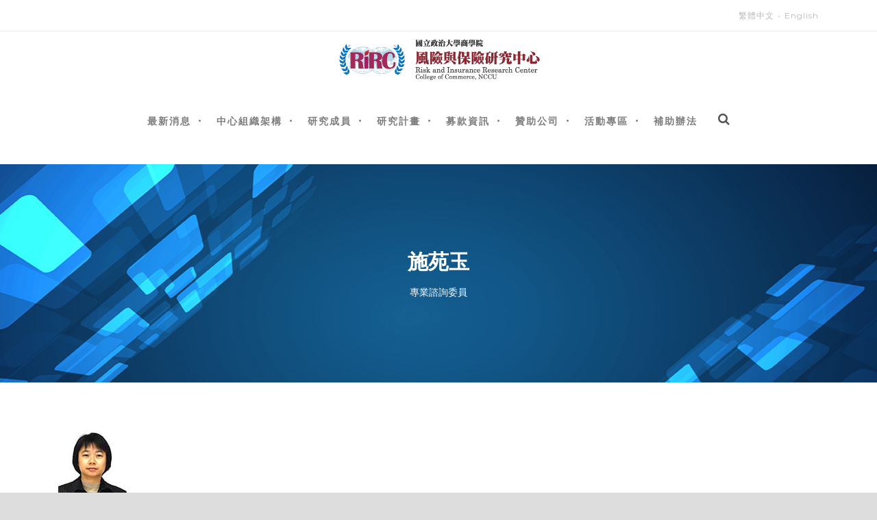

--- FILE ---
content_type: text/html; charset=UTF-8
request_url: https://www.rirc.tw/%E6%96%BD%E8%8B%91%E7%8E%89-christain-shih/
body_size: 45455
content:
<!DOCTYPE html>
<!--[if IE 7]><html class="ie ie7 ltie8 ltie9" lang="zh-TW"><![endif]-->
<!--[if IE 8]><html class="ie ie8 ltie9" lang="zh-TW"><![endif]-->
<!--[if !(IE 7) | !(IE 8)  ]><!-->
<html lang="zh-TW">
<!--<![endif]-->

<head>
	<meta charset="UTF-8" />
	<meta name="viewport" content="initial-scale = 1.0" />
	<title>政大風險與保險研究中心   &raquo; 施苑玉</title>
	<link rel="pingback" href="https://www.rirc.tw/xmlrpc.php" />
	
	<meta name='robots' content='max-image-preview:large' />
	<style>img:is([sizes="auto" i], [sizes^="auto," i]) { contain-intrinsic-size: 3000px 1500px }</style>
	<link rel="alternate" href="https://www.rirc.tw/en/christain-shih/" hreflang="en" />
<link rel="alternate" href="https://www.rirc.tw/%e6%96%bd%e8%8b%91%e7%8e%89-christain-shih/" hreflang="zh" />
<link rel='dns-prefetch' href='//maps.google.com' />
<link rel='dns-prefetch' href='//fonts.googleapis.com' />
<link rel="alternate" type="application/rss+xml" title="訂閱《政大風險與保險研究中心》&raquo; 資訊提供" href="https://www.rirc.tw/feed/" />
<link rel="alternate" type="application/rss+xml" title="訂閱《政大風險與保險研究中心》&raquo; 留言的資訊提供" href="https://www.rirc.tw/comments/feed/" />
<link rel="alternate" type="text/calendar" title="政大風險與保險研究中心 &raquo; iCal Feed" href="https://www.rirc.tw/events/?ical=1" />
<script type="text/javascript">
/* <![CDATA[ */
window._wpemojiSettings = {"baseUrl":"https:\/\/s.w.org\/images\/core\/emoji\/16.0.1\/72x72\/","ext":".png","svgUrl":"https:\/\/s.w.org\/images\/core\/emoji\/16.0.1\/svg\/","svgExt":".svg","source":{"concatemoji":"https:\/\/www.rirc.tw\/wp-includes\/js\/wp-emoji-release.min.js?ver=6.8.3"}};
/*! This file is auto-generated */
!function(s,n){var o,i,e;function c(e){try{var t={supportTests:e,timestamp:(new Date).valueOf()};sessionStorage.setItem(o,JSON.stringify(t))}catch(e){}}function p(e,t,n){e.clearRect(0,0,e.canvas.width,e.canvas.height),e.fillText(t,0,0);var t=new Uint32Array(e.getImageData(0,0,e.canvas.width,e.canvas.height).data),a=(e.clearRect(0,0,e.canvas.width,e.canvas.height),e.fillText(n,0,0),new Uint32Array(e.getImageData(0,0,e.canvas.width,e.canvas.height).data));return t.every(function(e,t){return e===a[t]})}function u(e,t){e.clearRect(0,0,e.canvas.width,e.canvas.height),e.fillText(t,0,0);for(var n=e.getImageData(16,16,1,1),a=0;a<n.data.length;a++)if(0!==n.data[a])return!1;return!0}function f(e,t,n,a){switch(t){case"flag":return n(e,"\ud83c\udff3\ufe0f\u200d\u26a7\ufe0f","\ud83c\udff3\ufe0f\u200b\u26a7\ufe0f")?!1:!n(e,"\ud83c\udde8\ud83c\uddf6","\ud83c\udde8\u200b\ud83c\uddf6")&&!n(e,"\ud83c\udff4\udb40\udc67\udb40\udc62\udb40\udc65\udb40\udc6e\udb40\udc67\udb40\udc7f","\ud83c\udff4\u200b\udb40\udc67\u200b\udb40\udc62\u200b\udb40\udc65\u200b\udb40\udc6e\u200b\udb40\udc67\u200b\udb40\udc7f");case"emoji":return!a(e,"\ud83e\udedf")}return!1}function g(e,t,n,a){var r="undefined"!=typeof WorkerGlobalScope&&self instanceof WorkerGlobalScope?new OffscreenCanvas(300,150):s.createElement("canvas"),o=r.getContext("2d",{willReadFrequently:!0}),i=(o.textBaseline="top",o.font="600 32px Arial",{});return e.forEach(function(e){i[e]=t(o,e,n,a)}),i}function t(e){var t=s.createElement("script");t.src=e,t.defer=!0,s.head.appendChild(t)}"undefined"!=typeof Promise&&(o="wpEmojiSettingsSupports",i=["flag","emoji"],n.supports={everything:!0,everythingExceptFlag:!0},e=new Promise(function(e){s.addEventListener("DOMContentLoaded",e,{once:!0})}),new Promise(function(t){var n=function(){try{var e=JSON.parse(sessionStorage.getItem(o));if("object"==typeof e&&"number"==typeof e.timestamp&&(new Date).valueOf()<e.timestamp+604800&&"object"==typeof e.supportTests)return e.supportTests}catch(e){}return null}();if(!n){if("undefined"!=typeof Worker&&"undefined"!=typeof OffscreenCanvas&&"undefined"!=typeof URL&&URL.createObjectURL&&"undefined"!=typeof Blob)try{var e="postMessage("+g.toString()+"("+[JSON.stringify(i),f.toString(),p.toString(),u.toString()].join(",")+"));",a=new Blob([e],{type:"text/javascript"}),r=new Worker(URL.createObjectURL(a),{name:"wpTestEmojiSupports"});return void(r.onmessage=function(e){c(n=e.data),r.terminate(),t(n)})}catch(e){}c(n=g(i,f,p,u))}t(n)}).then(function(e){for(var t in e)n.supports[t]=e[t],n.supports.everything=n.supports.everything&&n.supports[t],"flag"!==t&&(n.supports.everythingExceptFlag=n.supports.everythingExceptFlag&&n.supports[t]);n.supports.everythingExceptFlag=n.supports.everythingExceptFlag&&!n.supports.flag,n.DOMReady=!1,n.readyCallback=function(){n.DOMReady=!0}}).then(function(){return e}).then(function(){var e;n.supports.everything||(n.readyCallback(),(e=n.source||{}).concatemoji?t(e.concatemoji):e.wpemoji&&e.twemoji&&(t(e.twemoji),t(e.wpemoji)))}))}((window,document),window._wpemojiSettings);
/* ]]> */
</script>
<style id='wp-emoji-styles-inline-css' type='text/css'>

	img.wp-smiley, img.emoji {
		display: inline !important;
		border: none !important;
		box-shadow: none !important;
		height: 1em !important;
		width: 1em !important;
		margin: 0 0.07em !important;
		vertical-align: -0.1em !important;
		background: none !important;
		padding: 0 !important;
	}
</style>
<link rel='stylesheet' id='wp-block-library-css' href='https://www.rirc.tw/wp-includes/css/dist/block-library/style.min.css?ver=6.8.3' type='text/css' media='all' />
<style id='classic-theme-styles-inline-css' type='text/css'>
/*! This file is auto-generated */
.wp-block-button__link{color:#fff;background-color:#32373c;border-radius:9999px;box-shadow:none;text-decoration:none;padding:calc(.667em + 2px) calc(1.333em + 2px);font-size:1.125em}.wp-block-file__button{background:#32373c;color:#fff;text-decoration:none}
</style>
<style id='global-styles-inline-css' type='text/css'>
:root{--wp--preset--aspect-ratio--square: 1;--wp--preset--aspect-ratio--4-3: 4/3;--wp--preset--aspect-ratio--3-4: 3/4;--wp--preset--aspect-ratio--3-2: 3/2;--wp--preset--aspect-ratio--2-3: 2/3;--wp--preset--aspect-ratio--16-9: 16/9;--wp--preset--aspect-ratio--9-16: 9/16;--wp--preset--color--black: #000000;--wp--preset--color--cyan-bluish-gray: #abb8c3;--wp--preset--color--white: #ffffff;--wp--preset--color--pale-pink: #f78da7;--wp--preset--color--vivid-red: #cf2e2e;--wp--preset--color--luminous-vivid-orange: #ff6900;--wp--preset--color--luminous-vivid-amber: #fcb900;--wp--preset--color--light-green-cyan: #7bdcb5;--wp--preset--color--vivid-green-cyan: #00d084;--wp--preset--color--pale-cyan-blue: #8ed1fc;--wp--preset--color--vivid-cyan-blue: #0693e3;--wp--preset--color--vivid-purple: #9b51e0;--wp--preset--gradient--vivid-cyan-blue-to-vivid-purple: linear-gradient(135deg,rgba(6,147,227,1) 0%,rgb(155,81,224) 100%);--wp--preset--gradient--light-green-cyan-to-vivid-green-cyan: linear-gradient(135deg,rgb(122,220,180) 0%,rgb(0,208,130) 100%);--wp--preset--gradient--luminous-vivid-amber-to-luminous-vivid-orange: linear-gradient(135deg,rgba(252,185,0,1) 0%,rgba(255,105,0,1) 100%);--wp--preset--gradient--luminous-vivid-orange-to-vivid-red: linear-gradient(135deg,rgba(255,105,0,1) 0%,rgb(207,46,46) 100%);--wp--preset--gradient--very-light-gray-to-cyan-bluish-gray: linear-gradient(135deg,rgb(238,238,238) 0%,rgb(169,184,195) 100%);--wp--preset--gradient--cool-to-warm-spectrum: linear-gradient(135deg,rgb(74,234,220) 0%,rgb(151,120,209) 20%,rgb(207,42,186) 40%,rgb(238,44,130) 60%,rgb(251,105,98) 80%,rgb(254,248,76) 100%);--wp--preset--gradient--blush-light-purple: linear-gradient(135deg,rgb(255,206,236) 0%,rgb(152,150,240) 100%);--wp--preset--gradient--blush-bordeaux: linear-gradient(135deg,rgb(254,205,165) 0%,rgb(254,45,45) 50%,rgb(107,0,62) 100%);--wp--preset--gradient--luminous-dusk: linear-gradient(135deg,rgb(255,203,112) 0%,rgb(199,81,192) 50%,rgb(65,88,208) 100%);--wp--preset--gradient--pale-ocean: linear-gradient(135deg,rgb(255,245,203) 0%,rgb(182,227,212) 50%,rgb(51,167,181) 100%);--wp--preset--gradient--electric-grass: linear-gradient(135deg,rgb(202,248,128) 0%,rgb(113,206,126) 100%);--wp--preset--gradient--midnight: linear-gradient(135deg,rgb(2,3,129) 0%,rgb(40,116,252) 100%);--wp--preset--font-size--small: 13px;--wp--preset--font-size--medium: 20px;--wp--preset--font-size--large: 36px;--wp--preset--font-size--x-large: 42px;--wp--preset--spacing--20: 0.44rem;--wp--preset--spacing--30: 0.67rem;--wp--preset--spacing--40: 1rem;--wp--preset--spacing--50: 1.5rem;--wp--preset--spacing--60: 2.25rem;--wp--preset--spacing--70: 3.38rem;--wp--preset--spacing--80: 5.06rem;--wp--preset--shadow--natural: 6px 6px 9px rgba(0, 0, 0, 0.2);--wp--preset--shadow--deep: 12px 12px 50px rgba(0, 0, 0, 0.4);--wp--preset--shadow--sharp: 6px 6px 0px rgba(0, 0, 0, 0.2);--wp--preset--shadow--outlined: 6px 6px 0px -3px rgba(255, 255, 255, 1), 6px 6px rgba(0, 0, 0, 1);--wp--preset--shadow--crisp: 6px 6px 0px rgba(0, 0, 0, 1);}:where(.is-layout-flex){gap: 0.5em;}:where(.is-layout-grid){gap: 0.5em;}body .is-layout-flex{display: flex;}.is-layout-flex{flex-wrap: wrap;align-items: center;}.is-layout-flex > :is(*, div){margin: 0;}body .is-layout-grid{display: grid;}.is-layout-grid > :is(*, div){margin: 0;}:where(.wp-block-columns.is-layout-flex){gap: 2em;}:where(.wp-block-columns.is-layout-grid){gap: 2em;}:where(.wp-block-post-template.is-layout-flex){gap: 1.25em;}:where(.wp-block-post-template.is-layout-grid){gap: 1.25em;}.has-black-color{color: var(--wp--preset--color--black) !important;}.has-cyan-bluish-gray-color{color: var(--wp--preset--color--cyan-bluish-gray) !important;}.has-white-color{color: var(--wp--preset--color--white) !important;}.has-pale-pink-color{color: var(--wp--preset--color--pale-pink) !important;}.has-vivid-red-color{color: var(--wp--preset--color--vivid-red) !important;}.has-luminous-vivid-orange-color{color: var(--wp--preset--color--luminous-vivid-orange) !important;}.has-luminous-vivid-amber-color{color: var(--wp--preset--color--luminous-vivid-amber) !important;}.has-light-green-cyan-color{color: var(--wp--preset--color--light-green-cyan) !important;}.has-vivid-green-cyan-color{color: var(--wp--preset--color--vivid-green-cyan) !important;}.has-pale-cyan-blue-color{color: var(--wp--preset--color--pale-cyan-blue) !important;}.has-vivid-cyan-blue-color{color: var(--wp--preset--color--vivid-cyan-blue) !important;}.has-vivid-purple-color{color: var(--wp--preset--color--vivid-purple) !important;}.has-black-background-color{background-color: var(--wp--preset--color--black) !important;}.has-cyan-bluish-gray-background-color{background-color: var(--wp--preset--color--cyan-bluish-gray) !important;}.has-white-background-color{background-color: var(--wp--preset--color--white) !important;}.has-pale-pink-background-color{background-color: var(--wp--preset--color--pale-pink) !important;}.has-vivid-red-background-color{background-color: var(--wp--preset--color--vivid-red) !important;}.has-luminous-vivid-orange-background-color{background-color: var(--wp--preset--color--luminous-vivid-orange) !important;}.has-luminous-vivid-amber-background-color{background-color: var(--wp--preset--color--luminous-vivid-amber) !important;}.has-light-green-cyan-background-color{background-color: var(--wp--preset--color--light-green-cyan) !important;}.has-vivid-green-cyan-background-color{background-color: var(--wp--preset--color--vivid-green-cyan) !important;}.has-pale-cyan-blue-background-color{background-color: var(--wp--preset--color--pale-cyan-blue) !important;}.has-vivid-cyan-blue-background-color{background-color: var(--wp--preset--color--vivid-cyan-blue) !important;}.has-vivid-purple-background-color{background-color: var(--wp--preset--color--vivid-purple) !important;}.has-black-border-color{border-color: var(--wp--preset--color--black) !important;}.has-cyan-bluish-gray-border-color{border-color: var(--wp--preset--color--cyan-bluish-gray) !important;}.has-white-border-color{border-color: var(--wp--preset--color--white) !important;}.has-pale-pink-border-color{border-color: var(--wp--preset--color--pale-pink) !important;}.has-vivid-red-border-color{border-color: var(--wp--preset--color--vivid-red) !important;}.has-luminous-vivid-orange-border-color{border-color: var(--wp--preset--color--luminous-vivid-orange) !important;}.has-luminous-vivid-amber-border-color{border-color: var(--wp--preset--color--luminous-vivid-amber) !important;}.has-light-green-cyan-border-color{border-color: var(--wp--preset--color--light-green-cyan) !important;}.has-vivid-green-cyan-border-color{border-color: var(--wp--preset--color--vivid-green-cyan) !important;}.has-pale-cyan-blue-border-color{border-color: var(--wp--preset--color--pale-cyan-blue) !important;}.has-vivid-cyan-blue-border-color{border-color: var(--wp--preset--color--vivid-cyan-blue) !important;}.has-vivid-purple-border-color{border-color: var(--wp--preset--color--vivid-purple) !important;}.has-vivid-cyan-blue-to-vivid-purple-gradient-background{background: var(--wp--preset--gradient--vivid-cyan-blue-to-vivid-purple) !important;}.has-light-green-cyan-to-vivid-green-cyan-gradient-background{background: var(--wp--preset--gradient--light-green-cyan-to-vivid-green-cyan) !important;}.has-luminous-vivid-amber-to-luminous-vivid-orange-gradient-background{background: var(--wp--preset--gradient--luminous-vivid-amber-to-luminous-vivid-orange) !important;}.has-luminous-vivid-orange-to-vivid-red-gradient-background{background: var(--wp--preset--gradient--luminous-vivid-orange-to-vivid-red) !important;}.has-very-light-gray-to-cyan-bluish-gray-gradient-background{background: var(--wp--preset--gradient--very-light-gray-to-cyan-bluish-gray) !important;}.has-cool-to-warm-spectrum-gradient-background{background: var(--wp--preset--gradient--cool-to-warm-spectrum) !important;}.has-blush-light-purple-gradient-background{background: var(--wp--preset--gradient--blush-light-purple) !important;}.has-blush-bordeaux-gradient-background{background: var(--wp--preset--gradient--blush-bordeaux) !important;}.has-luminous-dusk-gradient-background{background: var(--wp--preset--gradient--luminous-dusk) !important;}.has-pale-ocean-gradient-background{background: var(--wp--preset--gradient--pale-ocean) !important;}.has-electric-grass-gradient-background{background: var(--wp--preset--gradient--electric-grass) !important;}.has-midnight-gradient-background{background: var(--wp--preset--gradient--midnight) !important;}.has-small-font-size{font-size: var(--wp--preset--font-size--small) !important;}.has-medium-font-size{font-size: var(--wp--preset--font-size--medium) !important;}.has-large-font-size{font-size: var(--wp--preset--font-size--large) !important;}.has-x-large-font-size{font-size: var(--wp--preset--font-size--x-large) !important;}
:where(.wp-block-post-template.is-layout-flex){gap: 1.25em;}:where(.wp-block-post-template.is-layout-grid){gap: 1.25em;}
:where(.wp-block-columns.is-layout-flex){gap: 2em;}:where(.wp-block-columns.is-layout-grid){gap: 2em;}
:root :where(.wp-block-pullquote){font-size: 1.5em;line-height: 1.6;}
</style>
<link rel='stylesheet' id='wpgmp-frontend-css' href='https://www.rirc.tw/wp-content/plugins/wp-google-map-plugin/assets/css/wpgmp_all_frontend.css?ver=4.9.1' type='text/css' media='all' />
<link rel='stylesheet' id='style-css' href='https://www.rirc.tw/wp-content/themes/clevercourse/style.css?ver=6.8.3' type='text/css' media='all' />
<link rel='stylesheet' id='Raleway-google-font-css' href='https://fonts.googleapis.com/css?family=Raleway%3A100%2C100italic%2C200%2C200italic%2C300%2C300italic%2Cregular%2Citalic%2C500%2C500italic%2C600%2C600italic%2C700%2C700italic%2C800%2C800italic%2C900%2C900italic&#038;subset=latin-ext%2Clatin&#038;ver=6.8.3' type='text/css' media='all' />
<link rel='stylesheet' id='Montserrat-google-font-css' href='https://fonts.googleapis.com/css?family=Montserrat%3Aregular%2C700&#038;subset=latin&#038;ver=6.8.3' type='text/css' media='all' />
<link rel='stylesheet' id='superfish-css' href='https://www.rirc.tw/wp-content/themes/clevercourse/plugins/superfish/css/superfish.css?ver=6.8.3' type='text/css' media='all' />
<link rel='stylesheet' id='dlmenu-css' href='https://www.rirc.tw/wp-content/themes/clevercourse/plugins/dl-menu/component.css?ver=6.8.3' type='text/css' media='all' />
<link rel='stylesheet' id='font-awesome-css' href='https://www.rirc.tw/wp-content/themes/clevercourse/plugins/font-awesome/css/font-awesome.min.css?ver=6.8.3' type='text/css' media='all' />
<link rel='stylesheet' id='jquery-fancybox-css' href='https://www.rirc.tw/wp-content/themes/clevercourse/plugins/fancybox/jquery.fancybox.css?ver=6.8.3' type='text/css' media='all' />
<link rel='stylesheet' id='clevercourse-flexslider-css' href='https://www.rirc.tw/wp-content/themes/clevercourse/plugins/flexslider/flexslider.css?ver=6.8.3' type='text/css' media='all' />
<link rel='stylesheet' id='style-responsive-css' href='https://www.rirc.tw/wp-content/themes/clevercourse/stylesheet/style-responsive.css?ver=6.8.3' type='text/css' media='all' />
<link rel='stylesheet' id='style-custom-css' href='https://www.rirc.tw/wp-content/themes/clevercourse/stylesheet/style-custom.css?ver=6.8.3' type='text/css' media='all' />
<link rel='stylesheet' id='ms-main-css' href='https://www.rirc.tw/wp-content/plugins/masterslider/public/assets/css/masterslider.main.css?ver=3.2.14' type='text/css' media='all' />
<link rel='stylesheet' id='ms-custom-css' href='https://www.rirc.tw/wp-content/uploads/masterslider/custom.css?ver=7.2' type='text/css' media='all' />
<script type="text/javascript" src="https://www.rirc.tw/wp-content/plugins/enable-jquery-migrate-helper/js/jquery/jquery-1.12.4-wp.js?ver=1.12.4-wp" id="jquery-core-js"></script>
<script type="text/javascript" src="https://www.rirc.tw/wp-content/plugins/enable-jquery-migrate-helper/js/jquery-migrate/jquery-migrate-1.4.1-wp.js?ver=1.4.1-wp" id="jquery-migrate-js"></script>
<link rel="https://api.w.org/" href="https://www.rirc.tw/wp-json/" /><link rel="alternate" title="JSON" type="application/json" href="https://www.rirc.tw/wp-json/wp/v2/pages/4871" /><link rel="EditURI" type="application/rsd+xml" title="RSD" href="https://www.rirc.tw/xmlrpc.php?rsd" />
<meta name="generator" content="WordPress 6.8.3" />
<link rel="canonical" href="https://www.rirc.tw/%e6%96%bd%e8%8b%91%e7%8e%89-christain-shih/" />
<link rel='shortlink' href='https://www.rirc.tw/?p=4871' />
<link rel="alternate" title="oEmbed (JSON)" type="application/json+oembed" href="https://www.rirc.tw/wp-json/oembed/1.0/embed?url=https%3A%2F%2Fwww.rirc.tw%2F%25e6%2596%25bd%25e8%258b%2591%25e7%258e%2589-christain-shih%2F&#038;lang=zh" />
<link rel="alternate" title="oEmbed (XML)" type="text/xml+oembed" href="https://www.rirc.tw/wp-json/oembed/1.0/embed?url=https%3A%2F%2Fwww.rirc.tw%2F%25e6%2596%25bd%25e8%258b%2591%25e7%258e%2589-christain-shih%2F&#038;format=xml&#038;lang=zh" />
<script>var ms_grabbing_curosr='https://www.rirc.tw/wp-content/plugins/masterslider/public/assets/css/common/grabbing.cur',ms_grab_curosr='https://www.rirc.tw/wp-content/plugins/masterslider/public/assets/css/common/grab.cur';</script>
<meta name="generator" content="MasterSlider 3.2.14 - Responsive Touch Image Slider" />
<meta name="tec-api-version" content="v1"><meta name="tec-api-origin" content="https://www.rirc.tw"><link rel="alternate" href="https://www.rirc.tw/wp-json/tribe/events/v1/" /><link rel="shortcut icon" href="https://www.rirc.tw/wp-content/uploads/2020/10/favicon.ico" type="image/x-icon" /><!-- load the script for older ie version -->
<!--[if lt IE 9]>
<script src="https://www.rirc.tw/wp-content/themes/clevercourse/javascript/html5.js" type="text/javascript"></script>
<script src="https://www.rirc.tw/wp-content/themes/clevercourse/plugins/easy-pie-chart/excanvas.js" type="text/javascript"></script>
<![endif]-->
		<style type="text/css" id="wp-custom-css">
			.top-navigation-left{float:right; margin-right:15px;}
.gdlr-lms-header-signin{display:none;}
.gdlr-navigation-wrapper{padding-top:1.8em;float:none;margin:0 auto;text-align:center;}
.gdlr-navigation-wrapper .gdlr-main-menu > li > a {padding: 0px 10px 42px 0px;font-size:0.8em;}
.gdlr-main-menu > li > .sub-menu a{font-size:0.8em;}
.gdlr-nav-search-form-button{font-size:18px;width:18px;height:18px;}
.gdlr-lms-instructor-grid .gdlr-lms-instructor-title{height:4em;}
.gdlr-lms-instructor-grid .gdlr-lms-instructor-position{height:8em;}
.gdlr-lms-col4 .gdlr-lms-button.cyan{margin-bottom:4em;}
.gdlr-page-title-wrapper .gdlr-page-title-overlay{background:none;}
.gdlr-post-author{display:none;}
.gdlr-page-title-wrapper{padding:120px 0px 90px 0px;background-position:center 0px;}
div.gdlr-page-title-container.container{min-height:109.4px;}
div.gdlr-lms-author-position{display:none;}
.gdlr-process-wrapper .gdlr-process-tab{min-height:180px !important;}
div.tribe-events-title-bar{display:none;}
p.tribe-events-back{display:none;}
.column, .columns{font-size:16px;}
dt.tribe-events-event-categories-label, dd.tribe-events-event-categories{display:none;}
.gdlr-logo{float:none;margin:0 auto;}
#gdlr-main-navigation{display:inline-block;}
.gdlr-divider{border:none;}
@media screen and (max-width: 736px) {
.gdlr-page-title-wrapper {
	padding: 3.5em 0;
}
}
.gdlr-gallery-item.gdlr-item .gallery-item {
    margin: 0px 1.5em 10px 1.5em;
}		</style>
		</head>

<body data-rsssl=1 class="wp-singular page-template-default page page-id-4871 wp-theme-clevercourse _masterslider _msp_version_3.2.14 tribe-no-js">
<div class="body-wrapper " data-home="https://www.rirc.tw" >
		<header class="gdlr-header-wrapper">
		<!-- top navigation -->
				<div class="top-navigation-wrapper">
			<div class="top-navigation-container container">
				<div class="top-navigation-left">	
					<div class="top-navigation-left-text">
					<a href="https://www.rirc.tw/">繁體中文</a> ‧ <a href="https://www.rirc.tw/en/homepage-2/">English</a>					</div>
				</div>
				<div class="top-navigation-right">
					<div class="top-social-wrapper">
					<div class="clear"></div>					</div>
										<div class="clear"></div>
				</div>
				<div class="clear"></div>
			</div>
		</div>
				
		<!-- logo -->
		<div class="gdlr-header-inner">
			<div class="gdlr-header-container container">
				<!-- logo -->
				<div class="gdlr-logo">
					<a href="https://www.rirc.tw" >
						<img src="https://www.rirc.tw/wp-content/uploads/2020/10/RIRC_Logo.png" alt="" width="624" height="173" />						
					</a>
					<div class="gdlr-responsive-navigation dl-menuwrapper" id="gdlr-responsive-navigation" ><button class="dl-trigger">Open Menu</button><ul id="menu-main-menu" class="dl-menu gdlr-main-mobile-menu"><li id="menu-item-4481" class="menu-item menu-item-type-post_type menu-item-object-page menu-item-4481"><a href="https://www.rirc.tw/news/">最新消息</a></li>
<li id="menu-item-4276" class="menu-item menu-item-type-post_type menu-item-object-page menu-item-4276"><a href="https://www.rirc.tw/centerframworks/">中心組織架構</a></li>
<li id="menu-item-4151" class="menu-item menu-item-type-custom menu-item-object-custom menu-item-has-children menu-item-4151"><a>研究成員</a>
<ul class="dl-submenu">
	<li id="menu-item-4303" class="menu-item menu-item-type-post_type menu-item-object-page menu-item-4303"><a href="https://www.rirc.tw/honorpro/">榮譽研究委員</a></li>
	<li id="menu-item-5093" class="menu-item menu-item-type-post_type menu-item-object-page menu-item-5093"><a href="https://www.rirc.tw/researcherpro/">國內研究委員</a></li>
	<li id="menu-item-4314" class="menu-item menu-item-type-post_type menu-item-object-page menu-item-4314"><a href="https://www.rirc.tw/fresearcherpro/">國外研究諮詢委員</a></li>
	<li id="menu-item-4313" class="menu-item menu-item-type-post_type menu-item-object-page menu-item-4313"><a href="https://www.rirc.tw/proinquiry/">專業諮詢委員</a></li>
</ul>
</li>
<li id="menu-item-5653" class="menu-item menu-item-type-custom menu-item-object-custom menu-item-has-children menu-item-5653"><a>研究計畫</a>
<ul class="dl-submenu">
	<li id="menu-item-7141" class="menu-item menu-item-type-post_type menu-item-object-page menu-item-7141"><a href="https://www.rirc.tw/research_project_2022/">2022年</a></li>
	<li id="menu-item-7142" class="menu-item menu-item-type-post_type menu-item-object-page menu-item-7142"><a href="https://www.rirc.tw/research_project_2021/">2021年</a></li>
	<li id="menu-item-5635" class="menu-item menu-item-type-post_type menu-item-object-page menu-item-5635"><a href="https://www.rirc.tw/research_project_2020/">2020年</a></li>
	<li id="menu-item-6086" class="menu-item menu-item-type-post_type menu-item-object-page menu-item-6086"><a href="https://www.rirc.tw/research_project_2019/">2019年</a></li>
	<li id="menu-item-6085" class="menu-item menu-item-type-post_type menu-item-object-page menu-item-6085"><a href="https://www.rirc.tw/research_project_2018/">2018年</a></li>
	<li id="menu-item-6084" class="menu-item menu-item-type-post_type menu-item-object-page menu-item-6084"><a href="https://www.rirc.tw/research_project_2017/">2017年</a></li>
	<li id="menu-item-6083" class="menu-item menu-item-type-post_type menu-item-object-page menu-item-6083"><a href="https://www.rirc.tw/research_project_2016/">2016年</a></li>
</ul>
</li>
<li id="menu-item-5579" class="menu-item menu-item-type-post_type menu-item-object-page menu-item-5579"><a href="https://www.rirc.tw/sponsorship/">募款資訊</a></li>
<li id="menu-item-3970" class="menu-item menu-item-type-custom menu-item-object-custom menu-item-has-children menu-item-3970"><a>贊助公司</a>
<ul class="dl-submenu">
	<li id="menu-item-7926" class="menu-item menu-item-type-post_type menu-item-object-page menu-item-7926"><a href="https://www.rirc.tw/sponsor2025/">2025年</a></li>
	<li id="menu-item-7802" class="menu-item menu-item-type-post_type menu-item-object-page menu-item-7802"><a href="https://www.rirc.tw/sponsor2024/">2024年</a></li>
	<li id="menu-item-7474" class="menu-item menu-item-type-post_type menu-item-object-page menu-item-7474"><a href="https://www.rirc.tw/sponsor2023/">2023年</a></li>
	<li id="menu-item-6849" class="menu-item menu-item-type-post_type menu-item-object-page menu-item-6849"><a href="https://www.rirc.tw/sponsor2022/">2022年</a></li>
	<li id="menu-item-6850" class="menu-item menu-item-type-post_type menu-item-object-page menu-item-6850"><a href="https://www.rirc.tw/sponsor2021/">2021年</a></li>
	<li id="menu-item-3975" class="menu-item menu-item-type-post_type menu-item-object-page menu-item-3975"><a href="https://www.rirc.tw/sponsor2020/">2020年</a></li>
	<li id="menu-item-3974" class="menu-item menu-item-type-post_type menu-item-object-page menu-item-3974"><a href="https://www.rirc.tw/sponsor2019/">2019年</a></li>
	<li id="menu-item-3973" class="menu-item menu-item-type-post_type menu-item-object-page menu-item-3973"><a href="https://www.rirc.tw/sponsor2018/">2018年</a></li>
	<li id="menu-item-3972" class="menu-item menu-item-type-post_type menu-item-object-page menu-item-3972"><a href="https://www.rirc.tw/sponsor2017/">2017年</a></li>
	<li id="menu-item-3971" class="menu-item menu-item-type-post_type menu-item-object-page menu-item-3971"><a href="https://www.rirc.tw/sponsor2016/">2016年</a></li>
</ul>
</li>
<li id="menu-item-5391" class="menu-item menu-item-type-custom menu-item-object-custom menu-item-5391"><a href="https://www.rirc.tw/events/category/events/">活動專區</a></li>
<li id="menu-item-8023" class="menu-item menu-item-type-post_type menu-item-object-page menu-item-8023"><a href="https://www.rirc.tw/subsidy-program/">補助辦法</a></li>
</ul></div>						
				</div>
				
				<!-- navigation -->
				<div class="gdlr-navigation-wrapper"><nav class="gdlr-navigation" id="gdlr-main-navigation" role="navigation"><ul id="menu-main-menu-1" class="sf-menu gdlr-main-menu"><li  class="menu-item menu-item-type-post_type menu-item-object-page menu-item-4481menu-item menu-item-type-post_type menu-item-object-page menu-item-4481 gdlr-normal-menu"><a href="https://www.rirc.tw/news/">最新消息</a></li>
<li  class="menu-item menu-item-type-post_type menu-item-object-page menu-item-4276menu-item menu-item-type-post_type menu-item-object-page menu-item-4276 gdlr-normal-menu"><a href="https://www.rirc.tw/centerframworks/">中心組織架構</a></li>
<li  class="menu-item menu-item-type-custom menu-item-object-custom menu-item-has-children menu-item-4151menu-item menu-item-type-custom menu-item-object-custom menu-item-has-children menu-item-4151 gdlr-normal-menu"><a>研究成員</a>
<ul class="sub-menu">
	<li  class="menu-item menu-item-type-post_type menu-item-object-page menu-item-4303"><a href="https://www.rirc.tw/honorpro/">榮譽研究委員</a></li>
	<li  class="menu-item menu-item-type-post_type menu-item-object-page menu-item-5093"><a href="https://www.rirc.tw/researcherpro/">國內研究委員</a></li>
	<li  class="menu-item menu-item-type-post_type menu-item-object-page menu-item-4314"><a href="https://www.rirc.tw/fresearcherpro/">國外研究諮詢委員</a></li>
	<li  class="menu-item menu-item-type-post_type menu-item-object-page menu-item-4313"><a href="https://www.rirc.tw/proinquiry/">專業諮詢委員</a></li>
</ul>
</li>
<li  class="menu-item menu-item-type-custom menu-item-object-custom menu-item-has-children menu-item-5653menu-item menu-item-type-custom menu-item-object-custom menu-item-has-children menu-item-5653 gdlr-normal-menu"><a>研究計畫</a>
<ul class="sub-menu">
	<li  class="menu-item menu-item-type-post_type menu-item-object-page menu-item-7141"><a href="https://www.rirc.tw/research_project_2022/">2022年</a></li>
	<li  class="menu-item menu-item-type-post_type menu-item-object-page menu-item-7142"><a href="https://www.rirc.tw/research_project_2021/">2021年</a></li>
	<li  class="menu-item menu-item-type-post_type menu-item-object-page menu-item-5635"><a href="https://www.rirc.tw/research_project_2020/">2020年</a></li>
	<li  class="menu-item menu-item-type-post_type menu-item-object-page menu-item-6086"><a href="https://www.rirc.tw/research_project_2019/">2019年</a></li>
	<li  class="menu-item menu-item-type-post_type menu-item-object-page menu-item-6085"><a href="https://www.rirc.tw/research_project_2018/">2018年</a></li>
	<li  class="menu-item menu-item-type-post_type menu-item-object-page menu-item-6084"><a href="https://www.rirc.tw/research_project_2017/">2017年</a></li>
	<li  class="menu-item menu-item-type-post_type menu-item-object-page menu-item-6083"><a href="https://www.rirc.tw/research_project_2016/">2016年</a></li>
</ul>
</li>
<li  class="menu-item menu-item-type-post_type menu-item-object-page menu-item-5579menu-item menu-item-type-post_type menu-item-object-page menu-item-5579 gdlr-normal-menu"><a href="https://www.rirc.tw/sponsorship/">募款資訊</a></li>
<li  class="menu-item menu-item-type-custom menu-item-object-custom menu-item-has-children menu-item-3970menu-item menu-item-type-custom menu-item-object-custom menu-item-has-children menu-item-3970 gdlr-normal-menu"><a>贊助公司</a>
<ul class="sub-menu">
	<li  class="menu-item menu-item-type-post_type menu-item-object-page menu-item-7926"><a href="https://www.rirc.tw/sponsor2025/">2025年</a></li>
	<li  class="menu-item menu-item-type-post_type menu-item-object-page menu-item-7802"><a href="https://www.rirc.tw/sponsor2024/">2024年</a></li>
	<li  class="menu-item menu-item-type-post_type menu-item-object-page menu-item-7474"><a href="https://www.rirc.tw/sponsor2023/">2023年</a></li>
	<li  class="menu-item menu-item-type-post_type menu-item-object-page menu-item-6849"><a href="https://www.rirc.tw/sponsor2022/">2022年</a></li>
	<li  class="menu-item menu-item-type-post_type menu-item-object-page menu-item-6850"><a href="https://www.rirc.tw/sponsor2021/">2021年</a></li>
	<li  class="menu-item menu-item-type-post_type menu-item-object-page menu-item-3975"><a href="https://www.rirc.tw/sponsor2020/">2020年</a></li>
	<li  class="menu-item menu-item-type-post_type menu-item-object-page menu-item-3974"><a href="https://www.rirc.tw/sponsor2019/">2019年</a></li>
	<li  class="menu-item menu-item-type-post_type menu-item-object-page menu-item-3973"><a href="https://www.rirc.tw/sponsor2018/">2018年</a></li>
	<li  class="menu-item menu-item-type-post_type menu-item-object-page menu-item-3972"><a href="https://www.rirc.tw/sponsor2017/">2017年</a></li>
	<li  class="menu-item menu-item-type-post_type menu-item-object-page menu-item-3971"><a href="https://www.rirc.tw/sponsor2016/">2016年</a></li>
</ul>
</li>
<li  class="menu-item menu-item-type-custom menu-item-object-custom menu-item-5391menu-item menu-item-type-custom menu-item-object-custom menu-item-5391 gdlr-normal-menu"><a href="https://www.rirc.tw/events/category/events/">活動專區</a></li>
<li  class="menu-item menu-item-type-post_type menu-item-object-page menu-item-8023menu-item menu-item-type-post_type menu-item-object-page menu-item-8023 gdlr-normal-menu"><a href="https://www.rirc.tw/subsidy-program/">補助辦法</a></li>
</ul><div class="gdlr-nav-search-form-button" id="gdlr-nav-search-form-button"><i class="fa fa-search icon-search"></i></div></nav><div class="clear"></div></div>	
				
				<div class="clear"></div>
			</div>
		</div>		
		<div class="clear"></div>
	</header>
	<div id="gdlr-header-substitute" ></div>
	<div class="gdlr-nav-search-form" id="gdlr-nav-search-form">
		<div class="gdlr-nav-search-container container"> 
		<form method="get" action="https://www.rirc.tw">
			<i class="fa fa-search icon-search"></i>
			<input type="submit" id="searchsubmit" class="style-2" value="">
			<div class="search-text" id="search-text">
				<input type="text" value="" name="s" id="s" autocomplete="off" data-default="Type keywords..." >
			</div>
			<div class="clear"></div>
		</form>
		</div>
	</div>		
	
	<div class="gdlr-page-title-wrapper"  >
		<div class="gdlr-page-title-overlay"></div>
		<div class="gdlr-page-title-container container" >
			<h1 class="gdlr-page-title">施苑玉</h1>
						<span class="gdlr-page-caption">專業諮詢委員</span>
					</div>	
	</div>	
 
	<!-- is search -->	<div class="content-wrapper">
	<div class="gdlr-content">

		<!-- Above Sidebar Section-->
						
		<!-- Sidebar With Content Section-->
					<div class="main-content-container container gdlr-item-start-content">
				<div class="gdlr-item gdlr-main-content">
					
<figure class="wp-block-image size-large is-style-rounded"><img decoding="async" width="100" height="100" src="https://www.rirc.tw/wp-content/uploads/2020/10/christain.jpg" alt="" class="wp-image-4872"/></figure>



<p>施苑玉 Christain Shih</p>



<p>全球人壽保險股份有限公司 風控長暨副總經理<br>TransGlobe Life Insurance Inc.</p>


簡歷：
<li>政治大學統計系碩士</li>
<li>台灣大學數學系學士</li>
專業資格：
<li>中華民國精算學會正會員(FAIRC)</li>
<li>美國精算師學院會員(FSA)</li>
<li>特許財務分析師(CFA)</li>
<li>財金風險管理分析師(FRM)</li>
現職：
<li>全球人壽保險股份有限公司 風控長暨副總經理</li>				</div>
			</div>
			
		
		<!-- Below Sidebar Section-->
		
		
	</div><!-- gdlr-content -->
		<div class="clear" ></div>
	</div><!-- content wrapper -->

		
	<footer class="footer-wrapper" >
				<div class="footer-container container">
										<div class="footer-column four columns" id="footer-widget-1" >
					<div id="custom_html-3" class="widget_text widget widget_custom_html gdlr-item gdlr-widget"><div class="textwidget custom-html-widget"><a href="https://www.rirc.tw/"><img width="312px" height="auto" src="https://www.rirc.tw/wp-content/uploads/2020/10/RIRC_Logo_W.png" alt=""></a></div></div>				</div>
										<div class="footer-column four columns" id="footer-widget-2" >
					<div id="custom_html-5" class="widget_text widget widget_custom_html gdlr-item gdlr-widget"><div class="textwidget custom-html-widget"><p><i class="fa gdlr-icon icon-phone-sign" style="color: #dadada; font-size: 14px; "></i> 886-2-29393091 # 81147</p>
<p><i class="fa gdlr-icon icon-envelope" style="color: #dadada; font-size: 14px; "></i> rirc@nccu.edu.tw</p>
	<p><i class="fa gdlr-icon icon-home" style="color: #dadada; font-size: 14px; "></i> 116台北市文山區指南路二段64號政大商學院八樓260810室</p></div></div>				</div>
										<div class="footer-column four columns" id="footer-widget-3" >
					<div id="custom_html-2" class="widget_text widget widget_custom_html gdlr-item gdlr-widget"><h3 class="gdlr-widget-title">相關連結</h3><div class="clear"></div><div class="textwidget custom-html-widget"><p><a href="https://www.nccu.edu.tw/" target="_blank">國立政治大學</a></p>
<p><a href="https://rmi.nccu.edu.tw/" target="_blank">國立政治大學風險管理與保險學系</a></p>
<p><a href="http://bancassurance.nccu.edu.tw/" target="_blank">國立政治大學CARDIF銀行保險研究發展中心</a></p>
<p><a href="http://www.sdii.nccu.edu.tw/" target="_blank">國立政治大學保險業永續發展研究中心</a></p>
<p><a href="https://digitalfin.tw/" target="_blank">國立政治大學數位金融創新實驗室</a></p></div></div>				</div>
									<div class="clear"></div>
		</div>
				
				<div class="copyright-wrapper">
			<div class="copyright-container container">
				<div class="copyright-left">
									</div>
				<div class="copyright-right">
					Copyright © 2020 - All Right Reserved - RIRC				</div>
				<div class="clear"></div>
			</div>
		</div>
			</footer>
	</div> <!-- body-wrapper -->
<script type="speculationrules">
{"prefetch":[{"source":"document","where":{"and":[{"href_matches":"\/*"},{"not":{"href_matches":["\/wp-*.php","\/wp-admin\/*","\/wp-content\/uploads\/*","\/wp-content\/*","\/wp-content\/plugins\/*","\/wp-content\/themes\/clevercourse\/*","\/*\\?(.+)"]}},{"not":{"selector_matches":"a[rel~=\"nofollow\"]"}},{"not":{"selector_matches":".no-prefetch, .no-prefetch a"}}]},"eagerness":"conservative"}]}
</script>
		<script>
		( function ( body ) {
			'use strict';
			body.className = body.className.replace( /\btribe-no-js\b/, 'tribe-js' );
		} )( document.body );
		</script>
		<script type="text/javascript"></script><script> /* <![CDATA[ */var tribe_l10n_datatables = {"aria":{"sort_ascending":": activate to sort column ascending","sort_descending":": activate to sort column descending"},"length_menu":"Show _MENU_ entries","empty_table":"No data available in table","info":"Showing _START_ to _END_ of _TOTAL_ entries","info_empty":"Showing 0 to 0 of 0 entries","info_filtered":"(filtered from _MAX_ total entries)","zero_records":"No matching records found","search":"Search:","all_selected_text":"All items on this page were selected. ","select_all_link":"Select all pages","clear_selection":"Clear Selection.","pagination":{"all":"All","next":"Next","previous":"Previous"},"select":{"rows":{"0":"","_":": Selected %d rows","1":": Selected 1 row"}},"datepicker":{"dayNames":["\u661f\u671f\u65e5","\u661f\u671f\u4e00","\u661f\u671f\u4e8c","\u661f\u671f\u4e09","\u661f\u671f\u56db","\u661f\u671f\u4e94","\u661f\u671f\u516d"],"dayNamesShort":["\u9031\u65e5","\u9031\u4e00","\u9031\u4e8c","\u9031\u4e09","\u9031\u56db","\u9031\u4e94","\u9031\u516d"],"dayNamesMin":["\u65e5","\u4e00","\u4e8c","\u4e09","\u56db","\u4e94","\u516d"],"monthNames":["1 \u6708","2 \u6708","3 \u6708","4 \u6708","5 \u6708","6 \u6708","7 \u6708","8 \u6708","9 \u6708","10 \u6708","11 \u6708","12 \u6708"],"monthNamesShort":["1 \u6708","2 \u6708","3 \u6708","4 \u6708","5 \u6708","6 \u6708","7 \u6708","8 \u6708","9 \u6708","10 \u6708","11 \u6708","12 \u6708"],"monthNamesMin":["1 \u6708","2 \u6708","3 \u6708","4 \u6708","5 \u6708","6 \u6708","7 \u6708","8 \u6708","9 \u6708","10 \u6708","11 \u6708","12 \u6708"],"nextText":"Next","prevText":"Prev","currentText":"Today","closeText":"Done","today":"Today","clear":"Clear"}};/* ]]> */ </script><script type="text/javascript" src="https://www.rirc.tw/wp-content/plugins/the-events-calendar/common/build/js/user-agent.js?ver=da75d0bdea6dde3898df" id="tec-user-agent-js"></script>
<script type="text/javascript" src="https://www.rirc.tw/wp-includes/js/imagesloaded.min.js?ver=5.0.0" id="imagesloaded-js"></script>
<script type="text/javascript" src="https://www.rirc.tw/wp-includes/js/masonry.min.js?ver=4.2.2" id="masonry-js"></script>
<script type="text/javascript" src="https://www.rirc.tw/wp-includes/js/jquery/jquery.masonry.min.js?ver=3.1.2b" id="jquery-masonry-js"></script>
<script type="text/javascript" id="wpgmp-google-map-main-js-extra">
/* <![CDATA[ */
var wpgmp_local = {"language":"en","apiKey":"","urlforajax":"https:\/\/www.rirc.tw\/wp-admin\/admin-ajax.php","nonce":"627c6a844d","wpgmp_country_specific":"","wpgmp_countries":"","wpgmp_assets":"https:\/\/www.rirc.tw\/wp-content\/plugins\/wp-google-map-plugin\/assets\/js\/","days_to_remember":"","wpgmp_mapbox_key":"","map_provider":"google","route_provider":"openstreet","tiles_provider":"openstreet","use_advanced_marker":"","set_timeout":"100","debug_mode":"","select_radius":"Select Radius","search_placeholder":"Enter address or latitude or longitude or title or city or state or country or postal code here...","select":"Select","select_all":"Select All","select_category":"Select Category","all_location":"All","show_locations":"Show Locations","sort_by":"Sort by","wpgmp_not_working":"not working...","place_icon_url":"https:\/\/www.rirc.tw\/wp-content\/plugins\/wp-google-map-plugin\/assets\/images\/icons\/","wpgmp_location_no_results":"No results found.","wpgmp_route_not_avilable":"Route is not available for your requested route.","image_path":"https:\/\/www.rirc.tw\/wp-content\/plugins\/wp-google-map-plugin\/assets\/images\/","default_marker_icon":"https:\/\/www.rirc.tw\/wp-content\/plugins\/wp-google-map-plugin\/assets\/images\/icons\/marker-shape-2.svg","img_grid":"<span class='span_grid'><a class='wpgmp_grid'><i class='wep-icon-grid'><\/i><\/a><\/span>","img_list":"<span class='span_list'><a class='wpgmp_list'><i class='wep-icon-list'><\/i><\/a><\/span>","img_print":"<span class='span_print'><a class='wpgmp_print' data-action='wpgmp-print'><i class='wep-icon-printer'><\/i><\/a><\/span>","hide":"Hide","show":"Show","start_location":"Start Location","start_point":"Start Point","radius":"Radius","end_location":"End Location","take_current_location":"Take Current Location","center_location_message":"Your Location","driving":"Driving","bicycling":"Bicycling","walking":"Walking","transit":"Transit","metric":"Metric","imperial":"Imperial","find_direction":"Find Direction","miles":"Miles","km":"KM","show_amenities":"Show Amenities","find_location":"Find Locations","locate_me":"Locate Me","prev":"Prev","next":"Next","ajax_url":"https:\/\/www.rirc.tw\/wp-admin\/admin-ajax.php","no_routes":"No routes have been assigned to this map.","no_categories":"No categories have been assigned to the locations.","mobile_marker_size":[24,24],"desktop_marker_size":[32,32],"retina_marker_size":[64,64]};
/* ]]> */
</script>
<script type="text/javascript" src="https://www.rirc.tw/wp-content/plugins/wp-google-map-plugin/assets/js/maps.js?ver=4.9.1" id="wpgmp-google-map-main-js"></script>
<script type="text/javascript" src="https://maps.google.com/maps/api/js?loading=async&amp;libraries=marker%2Cgeometry%2Cplaces%2Cdrawing&amp;callback=wpgmpInitMap&amp;language=en&amp;ver=4.9.1" id="wpgmp-google-api-js"></script>
<script type="text/javascript" src="https://www.rirc.tw/wp-content/plugins/wp-google-map-plugin/assets/js/wpgmp_frontend.js?ver=4.9.1" id="wpgmp-frontend-js"></script>
<script type="text/javascript" src="https://www.rirc.tw/wp-content/themes/clevercourse/plugins/superfish/js/superfish.js?ver=1.0" id="superfish-js"></script>
<script type="text/javascript" src="https://www.rirc.tw/wp-includes/js/hoverIntent.min.js?ver=1.10.2" id="hoverIntent-js"></script>
<script type="text/javascript" src="https://www.rirc.tw/wp-content/themes/clevercourse/plugins/superfish/js/supposition.js?ver=1.0" id="supposition-js"></script>
<script type="text/javascript" src="https://www.rirc.tw/wp-content/themes/clevercourse/plugins/dl-menu/modernizr.custom.js?ver=1.0" id="modernizr-js"></script>
<script type="text/javascript" src="https://www.rirc.tw/wp-content/themes/clevercourse/plugins/dl-menu/jquery.dlmenu.js?ver=1.0" id="dlmenu-js"></script>
<script type="text/javascript" src="https://www.rirc.tw/wp-content/themes/clevercourse/plugins/jquery.easing.js?ver=1.0" id="jquery-easing-js"></script>
<script type="text/javascript" src="https://www.rirc.tw/wp-content/themes/clevercourse/plugins/fancybox/jquery.fancybox.pack.js?ver=1.0" id="jquery-fancybox-js"></script>
<script type="text/javascript" src="https://www.rirc.tw/wp-content/themes/clevercourse/plugins/fancybox/helpers/jquery.fancybox-media.js?ver=1.0" id="jquery-fancybox-media-js"></script>
<script type="text/javascript" src="https://www.rirc.tw/wp-content/themes/clevercourse/plugins/fancybox/helpers/jquery.fancybox-thumbs.js?ver=1.0" id="jquery-fancybox-thumbs-js"></script>
<script type="text/javascript" src="https://www.rirc.tw/wp-content/themes/clevercourse/plugins/flexslider/jquery.flexslider.js?ver=1.0" id="clevercourse-flexslider-js"></script>
<script type="text/javascript" src="https://www.rirc.tw/wp-content/themes/clevercourse/javascript/gdlr-script.js?ver=1.0" id="gdlr-script-js"></script>
<script type="text/javascript" src="https://www.rirc.tw/wp-content/plugins/page-links-to/dist/new-tab.js?ver=3.3.7" id="page-links-to-js"></script>
</body>
</html>